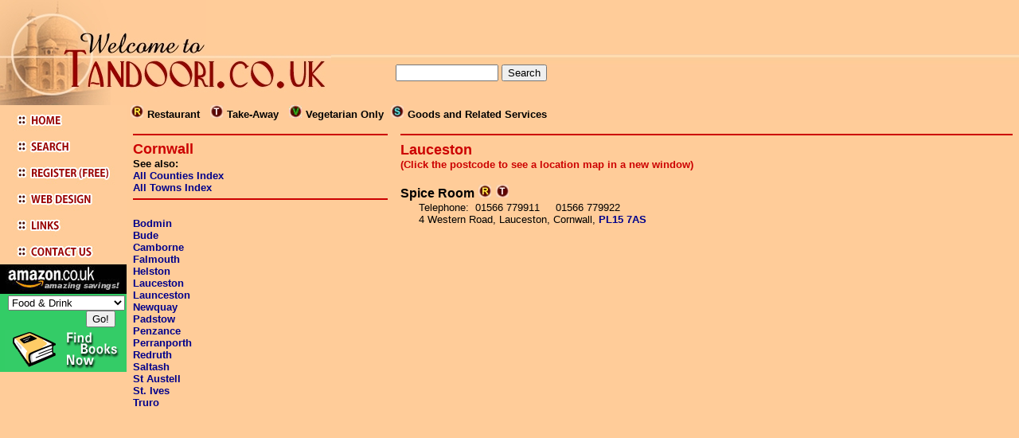

--- FILE ---
content_type: text/html
request_url: http://www.tandoori.co.uk/cornwall/lauceston.htm
body_size: 2418
content:
<HTML>
<HEAD>
<!-- Place after the <head> tag -->
<!-- Google Analytics tag 2023 (gtag.js) -->
<script async src='https://www.googletagmanager.com/gtag/js?id=G-HK45FL7TS6'></script>
<script>
window.dataLayer = window.dataLayer || [];
  function gtag(){dataLayer.push(arguments);}
  gtag('js', new Date());
  gtag('config', 'G-HK45FL7TS6');
</script>
<TITLE>Indian Restaurants in Lauceston,Cornwall</TITLE>
<META name="description"      content="A directory of Indian restaurants in Lauceston, Cornwall, UK">
<META name="keywords"         content="lauceston indian restaurants, lauceston, cornwall, uk, england, scotland, wales, ireland, britain, indian, pakistani, bengali tandoori, balti, restaurants, resterants, resturants take, away, takeaway, carryout, directory, curry, vindaloo, madras, korma, bhuna, dupiaza, kashmir, tika, chicken, lamb, murgh, gosht">
<META name="generator"        content="Custom database generator from Eon Commerce Ltd: www.eon-commerce.com 01494 581244">
<META name="author"           content="Eon Web Design, http://www.easyhtml.com">
<META name="copyright"        content="Eon Commerce Ltd, http://www.eon-commerce.com">
<META name="resource-type"    content="Document">
<META name="distribution"     content="Global">
<META name="robots"           content="All">
<META name="rating"           content="General">
<META http-equiv="PICS-Label" content='(PICS-1.1 "http://www.rsac.org/ratingsv01.html" l gen true comment "RSACi North America Server" on "1999.12.17T10:26-0800" r (n 0 s 0 v 0 l 0))'>
<META http-equiv="PICS-Label" content='(PICS-1.1 "http://www.classify.org/safesurf/" l gen true r (SS~~000 1))'>
<LINK REL="stylesheet" HREF="../links.css" TYPE="text/css">
<SCRIPT>var JSVersion = '1.0'</SCRIPT>
<SCRIPT LANGUAGE='JavaScript1.1'>JSVersion = '1.1+'</SCRIPT>
<script type="text/javascript" language="JavaScript">
<!--
function NewBanner(){
  if(parent.frames[1]){
    if (document.images) {
        if(parent.frames[1].bannertopframe){
            parent.frames[1].bannertopframe.src = "cornwall/cornwallbanner.gif";
            parent.frames[1].bannerlink.href = "contactus.htm"
        }
        if(parent.frames[1].bantopframe){
            parent.frames[1].bantopframe.src = "cornwall/cornwallban.gif";
        }
    }
  }
}
if (top == window) {
   var n = location.href.lastIndexOf("/") + 1;
   var m = location.href.lastIndexOf(".htm");
   var town = location.href.substring(n, m);
   if (JSVersion == '1.0')
      location.href = 'index.htm?' + town;
   else
      location.replace('index.htm?' + town);
}
// -->
</script>
</HEAD>
<BODY bgcolor="#FFCC99" onLoad = "NewBanner()">
<!--lauceston indian restaurants, lauceston, cornwall, uk, england, scotland, wales, ireland, britain, indian, pakistani, bengali tandoori, balti, restaurants, resterants, resturants take, away, takeaway, carryout, directory, curry, vindaloo, madras, korma, bhuna, dupiaza, kashmir, tika, chicken, lamb, murgh, gosht -->
<FONT FACE="Arial, Helvetica">
<HR COLOR="#CC0000">


<table border=0 cellspacing=0 cellpadding=0 width=100%>

<tr><td valign=top>


   <FONT COLOR="#CC0000" Size=4><B>Lauceston
   </B></FONT><BR>
   <FONT COLOR="#CC0000"SIZE=2><B>(Click the postcode to see a location map in a new window)</B></FONT><BR><BR>

<B>Spice Room</B>
<IMG SRC="../images/r.jpg" width=16 height=16 hspace="1" alt="Restaurant" >
<IMG SRC="../images/t.jpg" width=16 height=16 hspace="1" alt="Take-Away" >
<table border=0 cellspacing=0 cellspacing=0><tr>
<td width="20" align="Left" valign="Top">
</td><td valign="Top">
<FONT Size=2>
Telephone: &nbsp;01566 779911
&nbsp;&nbsp;&nbsp;&nbsp;01566 779922
<BR>
4 Western Road, 
Lauceston, 
Cornwall, <b><a href="http://maps.google.co.uk/maps?q=PL15+7AS&spn=0.008,0.02" target="googlemap">PL15 7AS</a></b><BR>
<BR></FONT>
</td></tr></table>


</td>
<td width=120 valign=top align=right>

  <!-- google adsense -->
    <script type="text/javascript"><!--
    google_ad_client = "pub-4803845495581008";
    google_alternate_color = "FFCC99";
    google_page_url = document.location;
    google_ad_width = 120;
    google_ad_height = 600;
    google_ad_format = "120x600_as";
    google_ad_type = "text";
    google_ad_channel = "2483395570";
    google_color_border = "FFE0B0";
    google_color_bg = "FFCC99";
    google_color_link = "900000";
    google_color_url = "000080";
    google_color_text = "000000";
    //--></script>
    <script type="Text/javascript";
      src="http://pagead2.googlesyndication.com/pagead/show_ads.js">
    </script>
  <!-- end google adsense -->

</td></tr></table>
</FONT>
<script type="text/javascript">
var gaJsHost = (("https:" == document.location.protocol) ? "https://ssl." : "http://www.");
document.write(unescape("%3Cscript src='" + gaJsHost + "google-analytics.com/ga.js' type='text/javascript'%3E%3C/script%3E"));
</script>
<script type="text/javascript">
var pageTracker = _gat._getTracker("UA-5509282-1");
pageTracker._trackPageview();
</script>
</BODY>
</HTML>


--- FILE ---
content_type: text/html
request_url: http://www.tandoori.co.uk/cornwall/index.htm?lauceston
body_size: 1573
content:
<HTML>
<TITLE>Indian Restaurants in the UK: Cornwall</TITLE>
<META name="description"      content="Cornwall, UK a comprehensive directory of Indian restaurants - www.tandoori.co.uk">
<META name="keywords"         content="cornwall indian restaurants, cornwall, uk, england, scotland, wales, ireland, britain, indian, pakistani, bengali tandoori, balti, restaurants, resterants, resturants take, away, takeaway, carryout, directory, curry, vindaloo, madras, korma, bhuna, dupiaza, kashmir, tika, chicken, lamb, murgh, gosht">
<META name="generator"        content="Custom database generator from Eon Commerce Ltd: www.eon-commerce.com 01494 581244">
<META name="author"           content="Eon Web Design, http://www.easyhtml.com">
<META name="copyright"        content="Eon Commerce Ltd, http://www.eon-commerce.com">
<META name="resource-type"    content="Document">
<META name="distribution"     content="Global">
<META name="robots"           content="All">
<META name="rating"           content="General">
<META http-equiv="PICS-Label" content='(PICS-1.1 "http://www.rsac.org/ratingsv01.html" l gen true comment "RSACi North America Server" on "1999.12.17T10:26-0800" r (n 0 s 0 v 0 l 0))'>
<META http-equiv="PICS-Label" content='(PICS-1.1 "http://www.classify.org/safesurf/" l gen true r (SS~~000 1))'>
<SCRIPT type="text/javascript" language="JavaScript">
<!--
var sListingsLoc = "bodmin.htm";
var sParam = location.search.substring(1);
if (sParam.length > 0) sListingsLoc = sParam + ".htm"
var f = "";
f += '<FRAMESET COLS="159, *" FRAMEBORDER=0 FRAMESPACING=0 BORDER=0>\n';
f += '<FRAME Name="LeftFrame" SRC="../leftframe.htm" SCROLLING=NO BORDERCOLOR=0>\n';
f += '   <FRAMESET ROWS="160, *" FRAMEBORDER=0 FRAMESPACING=0 BORDER=0>\n';
f += '      <FRAME Name="TopFrame" SRC="../topframe.htm" SCROLLING=NO BORDERCOLOR=0>\n';
f += '      <FRAMESET COLS="30%, *" FRAMEBORDER=0 FRAMESPACING=0 BORDER=0>\n';
f += '         <FRAME NAME="Towns" SRC="towns.htm" BORDERCOLOR=0>\n';
f += '         <FRAME NAME="Listings" SRC="' + sListingsLoc + '" BORDERCOLOR=0>\n';
f += '      </FRAMESET>\n';
f += '   </FRAMESET>\n';
f += '</FRAMESET>\n';
document.write(f);
//-->
</SCRIPT>
<NOSCRIPT>
<FRAMESET COLS="159, *" FRAMEBORDER=0 FRAMESPACING=0 BORDER=0>
<FRAME Name="LeftFrame" SRC="../leftframe.htm" SCROLLING=NO BORDERCOLOR=0>
   <FRAMESET ROWS="160, *" FRAMEBORDER=0 FRAMESPACING=0 BORDER=0>
      <FRAME Name="TopFrame" SRC="../topframe.htm" SCROLLING=NO BORDERCOLOR=0>
      <FRAMESET COLS="30%, *" FRAMEBORDER=0 FRAMESPACING=0 BORDER=0>
         <FRAME NAME="Towns" SRC="towns.htm" BORDERCOLOR=0>
         <FRAME NAME="Listings" SRC="bodmin.htm" BORDERCOLOR=0>
      </FRAMESET>
   </FRAMESET>
</FRAMESET>
<BODY>
<NOFRAMES>
<p>Tandoori.co.uk is a comprehensive directory of Indian food restaurants and take aways in the UK, including England, Scotland, Wales and Ireland.</p>
<p>Asian food in the UK is probably the best in the world, outside of Asia itself.</p>
<p>Many towns in Cornwall offer a choice of Indian, Pakistani, Kashmiri and Bengali restaurants, serving tandoori, balti, and traditional hot and spicy food.</p>
<p>Whether your taste in curry  is for vindaloo, madras, korma, bhuna, dupiaza, or tika, you will find an establisment selling the food of choice in our directory.
<p>This site is designed be viewed in a browser which supports frames.</p>
</NOFRAMES>
</NOSCRIPT>
</BODY>
</HTML>
</FONT>
</BODY>
</HTML>


--- FILE ---
content_type: text/html
request_url: http://www.tandoori.co.uk/leftframe.htm
body_size: 1830
content:
<html>

<head>
<LINK REL="stylesheet" HREF="links.css" TYPE="text/css">
<title>Tandoori.co.uk The most comprehensive directory of Indian restaurants in the UK</title>
<META http-equiv="PICS-Label" content='(PICS-1.1 "http://www.rsac.org/ratingsv01.html" l gen true comment "RSACi North America Server" on "1999.12.17T10:26-0800" r (n 0 s 0 v 0 l 0))'>
<META http-equiv="PICS-Label" content='(PICS-1.1 "http://www.classify.org/safesurf/" l gen true r (SS~~000 1))'>


<SCRIPT TYPE="text/javascript" LANGUAGE="JavaScript" SRC="scripts/imagehandler.js"></SCRIPT>
<SCRIPT LANGUAGE='JavaScript1.1'>JSVersion = '1.1+'</SCRIPT>
<script type="text/javascript" language="JavaScript">
<!--
if (top == window) {
   if (JSVersion == '1.0')
	location.href = 'townindex.htm?townsa';
   else
	location.replace('townindex.htm?townsa');
}
// -->
</script>


</head>

<body bgcolor="#FFCC99" leftMargin=0 topMargin=0 marginwidth="0" marginheight="0">
<table width="119" border="0" cellspacing="0" cellpadding="0">
  <tr> 
    <td width="14%" height="609" valign="top"><a href="index.htm" target="_parent"
    onMouseOver="swap('home', 'home_over' );" 
    onMouseOut="swap('home','home_up');"><img src="images/leftfrtl.jpg" width="159" height="132" border="0"><br>
      <img name="home" src="images/home.jpg" width="159" height="35" border="0"><br>
      </a><a href="search.htm" target="_parent"
    onMouseOver="swap('search', 'search_over' );" 
    onMouseOut="swap('search','search_up');"><img name="search" src="images/search.jpg" width="159" height="33" border="0"><br>
      </a><!-- <a href="registerfree.htm" -->
	<a href="registerfree.htm" target="_parent"
    onMouseOver="swap('reg', 'reg_over' );" 
    onMouseOut="swap('reg','reg_up');"> <img name="reg" src="images/reg.jpg" width="159" height="33" border="0"></a><br>
      <a href="webdesign.htm" target="_parent"
    onMouseOver="swap('web', 'web_over' );" 
    onMouseOut="swap('web','web_up');"><img name="web" src="images/web.jpg" width="159" height="33" border="0"></a><br>
      <a href="links.htm" target="_parent"
    onMouseOver="swap('links', 'links_over' );" 
    onMouseOut="swap('links','links_up');"><img name="links" src="images/links.jpg" width="159" height="33" border="0"></a><br>
      <a href="contact.htm" target="_parent"
    onMouseOver="swap('cont', 'cont_over' );" 
    onMouseOut="swap('cont','cont_up');"><img name="cont" src="images/cont.jpg" width="159" height="33" border="0"></a> 


    <!-- Amazon books browse box-->
    <form method="get" action="http://www.amazon.co.uk/exec/obidos/redirect" target="new">
    <table border="0" cellpadding="2" cellspacing="0">
    <tr><td height="20" valign="bottom" align="center" valign="middle" bgcolor="#000000">
    	<a href="http://www.amazon.co.uk/exec/obidos/redirect-home?tag=tandoorcouk-21&site=books" target="new">
    	<img src="images/uk_searchbox.jpg" border="0" align="center" valign="middle" width="146" height="33"></a>
    </td></tr>
    	<input type="hidden" name="tag" value="tandoorcouk-21">
    <tr><td bgcolor="#33CC66" align="right">
    	<font size="-1">
    	<select name="path">
    		<option value="tg/browse/-/51">Audio books
		<option value="tg/stores/browse/-/bestsellers/301728">Bestsellers
		<option value="tg/browse/-/67">Biography
		<option value="tg/browse/-/68">Business & Finance
		<option value="tg/browse/-/69">Children's Books
		<option value="tg/browse/-/71">Computers & Internet
		<option value="tg/browse/-/74">Family & Health
		<option value="tg/browse/-/66" selected>Food & Drink
		<option value="tg/browse/-/64">Home & Garden
		<option value="tg/browse/-/89">Humour
		<option value="tg/browse/-/62">Mind, Body and Spirit
		<option value="tg/browse/-/58">Religion & Spirituality 
		<option value="tg/browse/-/57">Science & Nature
		<option value="tg/browse/-/83">Travel & Holiday
	</select>
	</font>
	<font size="-1">
	<input type="submit" value="Go!" border="0">&nbsp;&nbsp;&nbsp;&nbsp;
	</font>
    </td></tr>
    <tr><td height="50" valign="bottom" align="center" bgcolor="#33CC66">
	<img src="images/find-books-now.gif" border="0" align="center" width="148" height="50">
    </td></tr>
    </table>
    </form>
    <!--end books browse box-->

</td></tr></table>
</body>

</html>



--- FILE ---
content_type: text/html
request_url: http://www.tandoori.co.uk/cornwall/towns.htm
body_size: 1646
content:
<HTML>
<HEAD>
<TITLE>Indian Restaurants in Cornwall, UK</TITLE>
<META name="description"      content="Cornwall, UK a comprehensive directory of Indian restaurants - www.tandoori.co.uk">
<META name="keywords"         content="cornwall indian restaurants, cornwall, uk, england, scotland, wales, ireland, britain, indian, pakistani, bengali tandoori, balti, restaurants, resterants, resturants take, away, takeaway, carryout, directory, curry, vindaloo, madras, korma, bhuna, dupiaza, kashmir, tika, chicken, lamb, murgh, gosht">
<META name="generator"        content="Custom database generator from Eon Commerce Ltd: www.eon-commerce.com 01494 581244">
<META name="author"           content="Eon Web Design, http://www.easyhtml.com">
<META name="copyright"        content="Eon Commerce Ltd, http://www.eon-commerce.com">
<META name="resource-type"    content="Document">
<META name="distribution"     content="Global">
<META name="robots"           content="All">
<META name="rating"           content="General">
<META http-equiv="PICS-Label" content='(PICS-1.1 "http://www.rsac.org/ratingsv01.html" l gen true comment "RSACi North America Server" on "1999.12.17T10:26-0800" r (n 0 s 0 v 0 l 0))'>
<META http-equiv="PICS-Label" content='(PICS-1.1 "http://www.classify.org/safesurf/" l gen true r (SS~~000 1))'>
<LINK REL="stylesheet" HREF="../links.css" TYPE="text/css">
<SCRIPT>var JSVersion = '1.0';</SCRIPT>
<SCRIPT LANGUAGE='JavaScript1.1'>JSVersion = '1.1+'</SCRIPT>
<script type="text/javascript" language="JavaScript">
<!--
function NewBanner(){
  if(parent.frames[1]){
    if (document.images) {
        if(parent.frames[1].bannertopframe){
            parent.frames[1].bannertopframe.src = "cornwall/cornwallbanner.gif";
            parent.frames[1].bannerlink.href = "contactus.htm"
        }
        if(parent.frames[1].bantopframe){
            parent.frames[1].bantopframe.src = "cornwall/cornwallban.gif";
        }
    }
  }
}
if (top == window) {
   if (JSVersion == '1.0')
      location.href="index.htm?bodmin";
   else
      location.replace("index.htm?bodmin");
}
// -->
</script>
</HEAD>
<BODY bgcolor="#FFCC99" onLoad = "NewBanner()">
<!--cornwall indian restaurants, cornwall, uk, england, scotland, wales, ireland, britain, indian, pakistani, bengali tandoori, balti, restaurants, resterants, resturants take, away, takeaway, carryout, directory, curry, vindaloo, madras, korma, bhuna, dupiaza, kashmir, tika, chicken, lamb, murgh, gosht  -->

<FONT FACE="Arial, Helvetica", Size=2>
<HR COLOR="#CC0000">
<FONT SIZE=4 COLOR="#CC0000"><B>Cornwall</B></FONT>
<font size="2"face="Arial, Helvetica, sans-serif" size="2"><b>
<br>See also:<br>
<a href="/countyindex.htm" target="_parent">All Counties Index</a><br>
<a href="/townindex.htm" target="_parent">All Towns Index</a>
</b></font>
<HR COLOR="#CC0000">
<BR><B><A HREF="bodmin.htm" TARGET="Listings">Bodmin</A></B>
<BR><B><A HREF="bude.htm" TARGET="Listings">Bude</A></B>
<BR><B><A HREF="camborne.htm" TARGET="Listings">Camborne</A></B>
<BR><B><A HREF="falmouth.htm" TARGET="Listings">Falmouth</A></B>
<BR><B><A HREF="helston.htm" TARGET="Listings">Helston</A></B>
<BR><B><A HREF="lauceston.htm" TARGET="Listings">Lauceston</A></B>
<BR><B><A HREF="launceston.htm" TARGET="Listings">Launceston</A></B>
<BR><B><A HREF="newquay.htm" TARGET="Listings">Newquay</A></B>
<BR><B><A HREF="padstow.htm" TARGET="Listings">Padstow</A></B>
<BR><B><A HREF="penzance.htm" TARGET="Listings">Penzance</A></B>
<BR><B><A HREF="perranporth.htm" TARGET="Listings">Perranporth</A></B>
<BR><B><A HREF="redruth.htm" TARGET="Listings">Redruth</A></B>
<BR><B><A HREF="saltash.htm" TARGET="Listings">Saltash</A></B>
<BR><B><A HREF="staustell.htm" TARGET="Listings">St Austell</A></B>
<BR><B><A HREF="st.ives.htm" TARGET="Listings">St. Ives</A></B>
<BR><B><A HREF="truro.htm" TARGET="Listings">Truro</A></B>
</FONT>
</BODY>
</HTML>


--- FILE ---
content_type: text/html
request_url: http://www.tandoori.co.uk/cornwall/lauceston.htm
body_size: 2081
content:
<HTML>
<HEAD>
<!-- Place after the <head> tag -->
<!-- Google Analytics tag 2023 (gtag.js) -->
<script async src='https://www.googletagmanager.com/gtag/js?id=G-HK45FL7TS6'></script>
<script>
window.dataLayer = window.dataLayer || [];
  function gtag(){dataLayer.push(arguments);}
  gtag('js', new Date());
  gtag('config', 'G-HK45FL7TS6');
</script>
<TITLE>Indian Restaurants in Lauceston,Cornwall</TITLE>
<META name="description"      content="A directory of Indian restaurants in Lauceston, Cornwall, UK">
<META name="keywords"         content="lauceston indian restaurants, lauceston, cornwall, uk, england, scotland, wales, ireland, britain, indian, pakistani, bengali tandoori, balti, restaurants, resterants, resturants take, away, takeaway, carryout, directory, curry, vindaloo, madras, korma, bhuna, dupiaza, kashmir, tika, chicken, lamb, murgh, gosht">
<META name="generator"        content="Custom database generator from Eon Commerce Ltd: www.eon-commerce.com 01494 581244">
<META name="author"           content="Eon Web Design, http://www.easyhtml.com">
<META name="copyright"        content="Eon Commerce Ltd, http://www.eon-commerce.com">
<META name="resource-type"    content="Document">
<META name="distribution"     content="Global">
<META name="robots"           content="All">
<META name="rating"           content="General">
<META http-equiv="PICS-Label" content='(PICS-1.1 "http://www.rsac.org/ratingsv01.html" l gen true comment "RSACi North America Server" on "1999.12.17T10:26-0800" r (n 0 s 0 v 0 l 0))'>
<META http-equiv="PICS-Label" content='(PICS-1.1 "http://www.classify.org/safesurf/" l gen true r (SS~~000 1))'>
<LINK REL="stylesheet" HREF="../links.css" TYPE="text/css">
<SCRIPT>var JSVersion = '1.0'</SCRIPT>
<SCRIPT LANGUAGE='JavaScript1.1'>JSVersion = '1.1+'</SCRIPT>
<script type="text/javascript" language="JavaScript">
<!--
function NewBanner(){
  if(parent.frames[1]){
    if (document.images) {
        if(parent.frames[1].bannertopframe){
            parent.frames[1].bannertopframe.src = "cornwall/cornwallbanner.gif";
            parent.frames[1].bannerlink.href = "contactus.htm"
        }
        if(parent.frames[1].bantopframe){
            parent.frames[1].bantopframe.src = "cornwall/cornwallban.gif";
        }
    }
  }
}
if (top == window) {
   var n = location.href.lastIndexOf("/") + 1;
   var m = location.href.lastIndexOf(".htm");
   var town = location.href.substring(n, m);
   if (JSVersion == '1.0')
      location.href = 'index.htm?' + town;
   else
      location.replace('index.htm?' + town);
}
// -->
</script>
</HEAD>
<BODY bgcolor="#FFCC99" onLoad = "NewBanner()">
<!--lauceston indian restaurants, lauceston, cornwall, uk, england, scotland, wales, ireland, britain, indian, pakistani, bengali tandoori, balti, restaurants, resterants, resturants take, away, takeaway, carryout, directory, curry, vindaloo, madras, korma, bhuna, dupiaza, kashmir, tika, chicken, lamb, murgh, gosht -->
<FONT FACE="Arial, Helvetica">
<HR COLOR="#CC0000">


<table border=0 cellspacing=0 cellpadding=0 width=100%>

<tr><td valign=top>


   <FONT COLOR="#CC0000" Size=4><B>Lauceston
   </B></FONT><BR>
   <FONT COLOR="#CC0000"SIZE=2><B>(Click the postcode to see a location map in a new window)</B></FONT><BR><BR>

<B>Spice Room</B>
<IMG SRC="../images/r.jpg" width=16 height=16 hspace="1" alt="Restaurant" >
<IMG SRC="../images/t.jpg" width=16 height=16 hspace="1" alt="Take-Away" >
<table border=0 cellspacing=0 cellspacing=0><tr>
<td width="20" align="Left" valign="Top">
</td><td valign="Top">
<FONT Size=2>
Telephone: &nbsp;01566 779911
&nbsp;&nbsp;&nbsp;&nbsp;01566 779922
<BR>
4 Western Road, 
Lauceston, 
Cornwall, <b><a href="http://maps.google.co.uk/maps?q=PL15+7AS&spn=0.008,0.02" target="googlemap">PL15 7AS</a></b><BR>
<BR></FONT>
</td></tr></table>


</td>
<td width=120 valign=top align=right>

  <!-- google adsense -->
    <script type="text/javascript"><!--
    google_ad_client = "pub-4803845495581008";
    google_alternate_color = "FFCC99";
    google_page_url = document.location;
    google_ad_width = 120;
    google_ad_height = 600;
    google_ad_format = "120x600_as";
    google_ad_type = "text";
    google_ad_channel = "2483395570";
    google_color_border = "FFE0B0";
    google_color_bg = "FFCC99";
    google_color_link = "900000";
    google_color_url = "000080";
    google_color_text = "000000";
    //--></script>
    <script type="Text/javascript";
      src="http://pagead2.googlesyndication.com/pagead/show_ads.js">
    </script>
  <!-- end google adsense -->

</td></tr></table>
</FONT>
<script type="text/javascript">
var gaJsHost = (("https:" == document.location.protocol) ? "https://ssl." : "http://www.");
document.write(unescape("%3Cscript src='" + gaJsHost + "google-analytics.com/ga.js' type='text/javascript'%3E%3C/script%3E"));
</script>
<script type="text/javascript">
var pageTracker = _gat._getTracker("UA-5509282-1");
pageTracker._trackPageview();
</script>
</BODY>
</HTML>


--- FILE ---
content_type: text/html; charset=utf-8
request_url: https://www.google.com/recaptcha/api2/aframe
body_size: 269
content:
<!DOCTYPE HTML><html><head><meta http-equiv="content-type" content="text/html; charset=UTF-8"></head><body><script nonce="HeGRZO9JTCceQLRqMVW--A">/** Anti-fraud and anti-abuse applications only. See google.com/recaptcha */ try{var clients={'sodar':'https://pagead2.googlesyndication.com/pagead/sodar?'};window.addEventListener("message",function(a){try{if(a.source===window.parent){var b=JSON.parse(a.data);var c=clients[b['id']];if(c){var d=document.createElement('img');d.src=c+b['params']+'&rc='+(localStorage.getItem("rc::a")?sessionStorage.getItem("rc::b"):"");window.document.body.appendChild(d);sessionStorage.setItem("rc::e",parseInt(sessionStorage.getItem("rc::e")||0)+1);localStorage.setItem("rc::h",'1768945882960');}}}catch(b){}});window.parent.postMessage("_grecaptcha_ready", "*");}catch(b){}</script></body></html>

--- FILE ---
content_type: text/html; charset=utf-8
request_url: https://www.google.com/recaptcha/api2/aframe
body_size: -246
content:
<!DOCTYPE HTML><html><head><meta http-equiv="content-type" content="text/html; charset=UTF-8"></head><body><script nonce="pSOjRUOhyyBNte78Z9IKJQ">/** Anti-fraud and anti-abuse applications only. See google.com/recaptcha */ try{var clients={'sodar':'https://pagead2.googlesyndication.com/pagead/sodar?'};window.addEventListener("message",function(a){try{if(a.source===window.parent){var b=JSON.parse(a.data);var c=clients[b['id']];if(c){var d=document.createElement('img');d.src=c+b['params']+'&rc='+(localStorage.getItem("rc::a")?sessionStorage.getItem("rc::b"):"");window.document.body.appendChild(d);sessionStorage.setItem("rc::e",parseInt(sessionStorage.getItem("rc::e")||0)+1);localStorage.setItem("rc::h",'1768945883045');}}}catch(b){}});window.parent.postMessage("_grecaptcha_ready", "*");}catch(b){}</script></body></html>

--- FILE ---
content_type: text/css
request_url: http://www.tandoori.co.uk/links.css
body_size: 224
content:
A:link {
	COLOR: darkblue; TEXT-DECORATION: none
}
A:visited {
	COLOR: darkmagenta; TEXT-DECORATION: none
}
A:hover {
	COLOR: blue; TEXT-DECORATION: underline
}
A:active {
	COLOR: red; TEXT-DECORATION: none
}


--- FILE ---
content_type: application/javascript
request_url: http://www.tandoori.co.uk/scripts/imagehandler.js
body_size: 707
content:
// pre-cache 'filename' button state images

if (document.images) 
{
var home_up = new Image;
home_up.src = "images/home.jpg";
var home_over = new Image;
home_over.src = "images/homeover.jpg";

var web_up = new Image;
web_up.src = "images/web.jpg";
var web_over = new Image;
web_over.src = "images/webover.jpg";

var reg_up = new Image;
reg_up.src = "images/reg.jpg";
var reg_over = new Image;
reg_over.src = "images/regover.jpg";

var search_up = new Image;
search_up.src = "images/search.jpg";
var search_over = new Image;
search_over.src = "images/searchover.jpg";

var cont_up = new Image;
cont_up.src = "images/cont.jpg";
var cont_over = new Image;
cont_over.src = "images/contover.jpg";

var links_up = new Image;
links_up.src = "images/links.jpg";
var links_over = new Image;
links_over.src = "images/linksover.jpg";

var regnow_up = new Image;
regnow_up.src = "images/regnow.jpg";
var regnow_over = new Image;
regnow_over.src = "images/regnowover.jpg";

var home2_up = new Image;
home2_up.src = "images/home2.jpg";
var home2_over = new Image;
home2_over.src = "images/home2over.jpg";

var web2_up = new Image;
web2_up.src = "images/web2.jpg";
var web2_over = new Image;
web2_over.src = "images/web2over.jpg";

var reg2_up = new Image;
reg2_up.src = "images/reg2.jpg";
var reg2_over = new Image;
reg2_over.src = "images/reg2over.jpg";

var search2_up = new Image;
search2_up.src = "images/search2.jpg";
var search2_over = new Image;
search2_over.src = "images/search2over.jpg";

var cont2_up = new Image;
cont2_up.src = "images/cont2.jpg";
var cont2_over = new Image;
cont2_over.src = "images/cont2over.jpg";

var links2_up = new Image;
links2_up.src = "images/links2.jpg";
var links2_over = new Image;
links2_over.src = "images/links2over.jpg";

}

// function to swap images
function swap(id,name){
//alert(id+"\n"+name);
  if (document.images){
	if (document.images[id]) document.images[id].src=eval(name+".src");
  }
}

